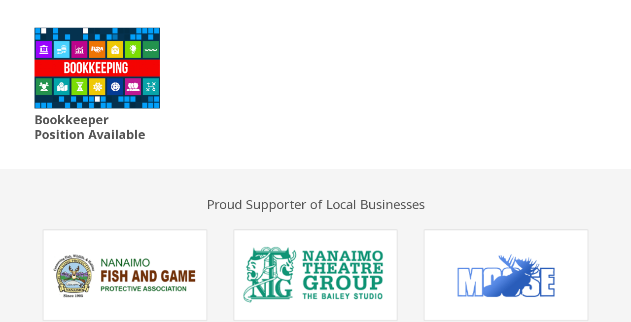

--- FILE ---
content_type: text/css
request_url: https://www.newheightsaccounting.com/wp-content/themes/Impreza-child/style.css?ver=8.42
body_size: -10
content:
/*
Theme Name: Impreza Child
Template: Impreza
Version: 1.0
Author:	UpSolution
Theme URI: http://impreza.us-themes.com/
Author URI: http://us-themes.com/
*/

/*Add your own styles here:*/

.gform_wrapper div.validation_error {
    background-color: #ffffff8f;
}

#socials img:hover {
	opacity: 0.75;
}